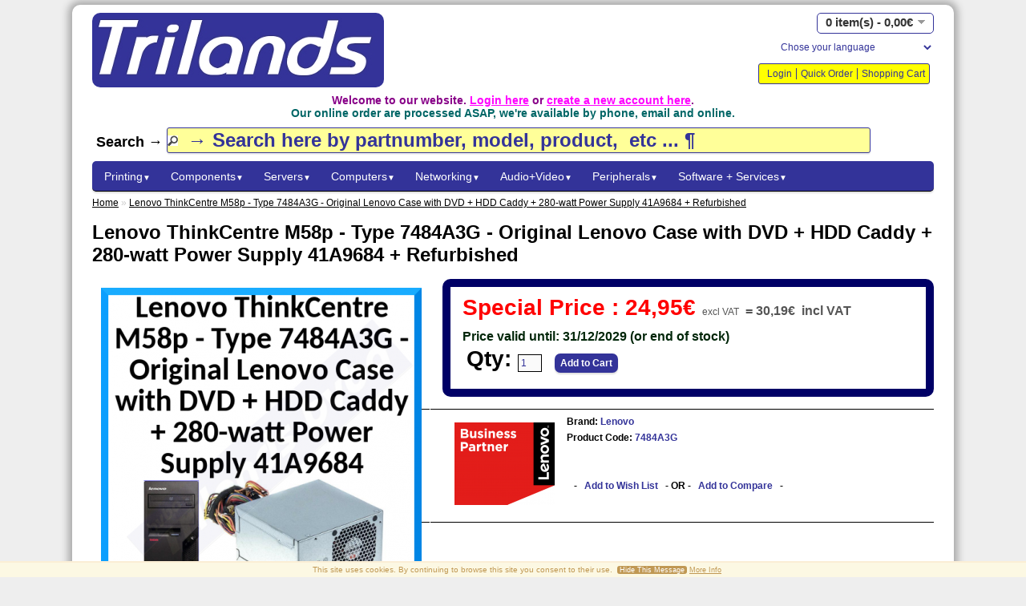

--- FILE ---
content_type: text/html; charset=utf-8
request_url: https://www.trilands.eu/41A9684
body_size: 8113
content:
<!DOCTYPE html PUBLIC "-//W3C//DTD XHTML 1.0 Strict//EN" "http://www.w3.org/TR/xhtml1/DTD/xhtml1-strict.dtd">
<html xmlns="http://www.w3.org/1999/xhtml" dir="ltr" lang="en" xml:lang="en">
<head>
<title>Lenovo ThinkCentre M58p - Type 7484A3G - Original Lenovo Case with DVD + HDD Caddy + 280-watt Power Supply 41A9684 + Refurbished</title>
<base href="https://www.trilands.eu/" />
<meta name="description" content="Lenovo ThinkCentre M58p - Type 7484A3G - Barebone - Original Lenovo Case + Power Supply" />
<meta name="keywords" content="7484A3G,M58P,ThinkCentre,trilands,ibm,hp,hpe,triumph-adler,triumphadler,oki,lenovo,dell,kodak,brother,cisco" />
<meta name="author" content="Trilands">
<meta name="application-name" content="vtCommerce2">
<meta name="generator" content="vtCommerce2">
<meta name="og:title" content="Lenovo ThinkCentre M58p - Type 7484A3G - Original Lenovo Case with DVD + HDD Caddy + 280-watt Power Supply 41A9684 + Refurbished"/>
<meta name="og:type" content="product"/>
<meta name="og:site_name" content="Trilands"/>
<meta name="og:description" content="Lenovo ThinkCentre M58p - Type 7484A3G - Barebone - Original Lenovo Case + Power Supply"/>
<meta name="og:email" content="sales@trilands.eu"/>
<meta name="og:phone_number" content="+3232314115"/>
<meta name="og:fax_number" content="+3232318734"/>
<meta name="google-site-verification" content="vzTp0PulgcY8gMUyLKiobr5_a4NRU2CLJ5SRlTafJlw" />
<link rel="dns-prefetch" href="//static.trilands.eu">
<link rel="preconnect" href="//static.trilands.eu" crossorigin>
<link rel="dns-prefetch" href="//stats.vantosh.com">
<link rel="preconnect" href="//stats.vantosh.com" crossorigin>
<link rel="dns-prefetch" href="//ads.vantosh.com">
<link rel="preconnect" href="//ads.trilands.com" crossorigin>
<link rel="dns-prefetch" href="//www.trilands.info">
<link rel="preconnect" href="//www.trilands.info" crossorigin>
<link href="https://static.trilands.eu/image/logos/trilands_logo.png" rel="icon" />
<link href="https://www.trilands.eu/41A9684" rel="canonical" />
<link rel="stylesheet" type="text/css" href="https://static.trilands.eu/catalog/view/theme/default/stylesheet/stylesheet.css" />
<script type="text/javascript" src="https://static.trilands.eu/catalog/view/javascript/jquery/jquery-1.7.1.min.js"></script>
<script type="text/javascript" src="https://static.trilands.eu/catalog/view/javascript/jquery/ui/jquery-ui-1.8.16.custom.min.js"></script>
<link rel="stylesheet" type="text/css" href="https://static.trilands.eu/catalog/view/javascript/jquery/ui/themes/ui-lightness/jquery-ui-1.8.16.custom.css" />
<script type="text/javascript" src="https://static.trilands.eu/catalog/view/javascript/jquery/ui/external/jquery.cookie.js"></script>
<script type="text/javascript" src="https://static.trilands.eu/catalog/view/javascript/jquery/colorbox/jquery.colorbox.js" defer></script>
<link rel="stylesheet" type="text/css" href="https://static.trilands.eu/catalog/view/javascript/jquery/colorbox/colorbox.css" media="screen"/>
<script type="text/javascript" src="https://static.trilands.eu/catalog/view/javascript/jquery/tabs.js"></script>
<script type="text/javascript" src="https://static.trilands.eu/catalog/view/javascript/common.js"></script>
<!--<link rel="stylesheet" type="text/css" href="https://static.trilands.eu/catalog/view/theme/default/stylesheet/livesearch.css" />-->
<!--<script type="text/javascript" src="https://static.trilands.eu/catalog/view/javascript/livesearch.js"></script>-->
<!--<script type="text/javascript" src="https://static.trilands.eu/catalog/view/javascript/keyword_highlight.js"></script>-->
<link rel="stylesheet" type="text/css" href="https://static.trilands.eu/catalog/view/theme/default/stylesheet/cookieconsent.css"/>
<script type="text/javascript" src="https://static.trilands.eu/catalog/view/javascript/cookieconsent.js"></script>
<script type="text/javascript" src="https://static.trilands.eu/catalog/view/javascript/jquery.tooltip.js" defer></script>
<link rel="stylesheet" type="text/css" href="https://static.trilands.eu/catalog/view/theme/default/stylesheet/tooltip.css"/>
<link rel="stylesheet" type="text/css" href="https://static.trilands.eu/catalog/view/theme/default/stylesheet/icon.min.css"/>
<script type="text/javascript" src="https://static.trilands.eu/catalog/view/javascript/youtube.js" defer></script>
<link rel="stylesheet" type="text/css" href="https://static.trilands.eu/catalog/view/theme/default/stylesheet/carousel.css"/>
<!--[if IE 7]>
<link rel="stylesheet" type="text/css" href="https://static.trilands.eu/catalog/view/theme/default/stylesheet/ie7.css" />
<![endif]-->
<!--[if lt IE 7]>
<link rel="stylesheet" type="text/css" href="https://static.trilands.eu/catalog/view/theme/default/stylesheet/ie6.css" />
<script type="text/javascript" src="https://static.trilands.eu/catalog/view/javascript/DD_belatedPNG_0.0.8a-min.js"></script>
<script type="text/javascript">
DD_belatedPNG.fix('#logo img');
</script>
<![endif]-->
<script>
var sidewidth = ((window.innerWidth-1150)/2)+"px"
$(document).ready(function() {
    $("#container-left").css('width', sidewidth);
    $("#container-right").css('width', sidewidth);
});
</script>
<script type="text/javascript">
var $buoop = {
    vs:{i:7,f:2,o:10,s:4,n:10},
    newwindow: true
}
$buoop.ol = window.onload;
window.onload=function(){
    try {if ($buoop.ol) $buoop.ol();}catch (e) {}
    var e = document.createElement("script");
    e.setAttribute("type", "text/javascript");
    e.setAttribute("src", "https://static.trilands.eu/catalog/view/javascript/browser_update.js");
    document.body.appendChild(e);
}
</script>
<meta name="viewport" content="width=device-width, initial-scale=1.0">
<meta name="apple-mobile-web-app-capable" content="yes">
<meta name="apple-touch-fullscreen" content="yes"/>
<meta name="apple-mobile-web-app-status-bar-style" content="black">
</head>
<body ondragstart="return false;" ondrag="return false;" draggesture="return false;" onselectstart="return false;" onselect="return false;" oncontrolselect="return false;" oncontextmenu="return false;" oncopy="return false;" oncut="return false;" onbeforecopy="return false;" onbeforecut="return false;">
<div id="container-left">
    &nbsp;
</div>
<div id="container-right">
    &nbsp;
</div>
<div id="container">
<div id="header">
    <div id="logo"><a href="https://www.trilands.eu/home"><img src="https://static.trilands.eu/image/logos/trilands_logo.jpg" title="TrilandsEU" alt="TrilandsEU" /></a></div>
      <div id="cart">
  <div class="heading">
    <a>
      <h4><span id="cart-total">0 item(s) - 0,00€</span></h4>
    </a>
  </div>
  <div class="content">
        <div class="empty">Your shopping cart is empty!</div>
      </div>
</div>
  <form name="language" action="https://www.trilands.eu/index.php?route=module/language" method="post" enctype="multipart/form-data">
  <div id="language">
    <select name="language_code" onChange="document.language.submit()">
    <option value="">Chose your language</option>
          <option value="en">English</option>
          <option value="nl">Nederlands</option>
          <option value="fr">Francais</option>
          <option value="de">German</option>
        </select>
    <input type="hidden" name="redirect" value="https://www.trilands.eu/41A9684" />
  </div>
</form>
  <div id="topimg">
      </div>
  <div class="links">
      <!--<a href="https://www.trilands.eu/home">Home</a>-->
      <!--<a href="https://www.trilands.eu/wishlist" id="wishlist-total">Wish List (0)</a>-->
            <a href="https://www.trilands.eu/login">Login</a>
                        <a href="https://www.trilands.eu/quickorder">Quick Order</a>
      <a href="https://www.trilands.eu/cart">Shopping Cart</a>
      <!--<a href="https://www.trilands.eu/checkout">Checkout</a>-->
  </div>
</div>
<div id="welcome">
        Welcome to our website. <a href="https://www.trilands.eu/login">Login here</a> or <a href="https://www.trilands.eu/register">create a new account here</a>.            <br>
    <div id="subwelcome">Our online order are processed ASAP, we're available by phone, email and online.</div>
    </div>
<form action="/search">
  <div id="search">
      Search &rarr;             <input type="text" name="filter_name" id="filtername" value="&rarr; Search here by partnumber, model, product,  etc ... &para;" onclick="this.value = '';" onkeydown="this.style.color = '#000000';" />
        </div>
</form>
<div id="notification"></div>
<div id="menu">
  <ul>
        <li><a href="https://www.trilands.eu/cat_printing">Printing<font size="1">&#9660;</font></a>
            <div>
                <ul>
                                        <li><a href="https://www.trilands.eu/cat_printing/category_laser_supplies">Category -&gt; Laser Comsumables&nbsp;&nbsp;<font size="1">&#9658;</font></a>
                          <ul>
                                                <li><a href="https://www.trilands.eu/cat_printing/category_laser_supplies/toners_cmy_packs">Color Toner CMY Bundle</a></li>
                                                                <li><a href="https://www.trilands.eu/cat_printing/category_laser_supplies/toner_cartridges">Laser Toner Cartridges</a></li>
                                                                <li><a href="https://www.trilands.eu/cat_printing/category_laser_supplies/imaging_drums">Imaging Drums</a></li>
                                                                <li><a href="https://www.trilands.eu/cat_printing/category_laser_supplies/fuser_kits">Fuser + Maintenace Kits</a></li>
                                                                <li><a href="https://www.trilands.eu/cat_printing/category_laser_supplies/transfer_belts">Transfer Belts</a></li>
                                                                <li><a href="https://www.trilands.eu/cat_printing/category_laser_supplies/printer_staples">Printer Staples</a></li>
                                                                <li><a href="https://www.trilands.eu/cat_printing/category_laser_supplies/developers">Developers</a></li>
                                                                <li><a href="https://www.trilands.eu/cat_printing/category_laser_supplies/laser_print_media">Laser Print Media</a></li>
                                                                <li><a href="https://www.trilands.eu/cat_printing/category_laser_supplies/waste_toners_cartridges">Waste Toner Cartridges</a></li>
                                            </ul>
                      </li>
                                        <li><a href="https://www.trilands.eu/cat_printing/category_Ink_consumables">Category -&gt; Ink Consumables&nbsp;&nbsp;<font size="1">&#9658;</font></a>
                          <ul>
                                                <li><a href="https://www.trilands.eu/cat_printing/category_Ink_consumables/ink_cartridges">Ink Cartridges</a></li>
                                                                <li><a href="https://www.trilands.eu/cat_printing/category_Ink_consumables/large_format_ink">Large Format Ink Cartridges</a></li>
                                                                <li><a href="https://www.trilands.eu/cat_printing/category_Ink_consumables/ink_printheads">Ink Printheads</a></li>
                                                                <li><a href="https://www.trilands.eu/cat_printing/category_Ink_consumables/photo_paper">Print Media + Photo Paper</a></li>
                                                                <li><a href="https://www.trilands.eu/cat_printing/category_Ink_consumables/print_media_largeformat">Large Format Print Media / Paper</a></li>
                                            </ul>
                      </li>
                                        <li><a href="https://www.trilands.eu/cat_printing/category_laserprinters_parts">Category -&gt; Laser Printers &amp; Parts&nbsp;&nbsp;<font size="1">&#9658;</font></a>
                          <ul>
                                                <li><a href="https://www.trilands.eu/cat_printing/category_laserprinters_parts/laser_printers">Laser Printers</a></li>
                                                                <li><a href="https://www.trilands.eu/cat_printing/category_laserprinters_parts/print_servers">Printer Servers</a></li>
                                                                <li><a href="https://www.trilands.eu/cat_printing/category_laserprinters_parts/printer_memory">Printer Memory</a></li>
                                                                <li><a href="https://www.trilands.eu/cat_printing/category_laserprinters_parts/printer_trays">Printer Trays / Sorters</a></li>
                                                                <li><a href="https://www.trilands.eu/cat_printing/category_laserprinters_parts/hp_laserjet_cashback">HP Cashback - Laserjet Printers</a></li>
                                            </ul>
                      </li>
                                        <li><a href="https://www.trilands.eu/cat_printing/category_inkjetprinters_parts">Category -&gt; InkJet Printers + Parts&nbsp;&nbsp;<font size="1">&#9658;</font></a>
                          <ul>
                                                <li><a href="https://www.trilands.eu/cat_printing/category_inkjetprinters_parts/inkjet_printers">InkJet Printers</a></li>
                                                                <li><a href="https://www.trilands.eu/cat_printing/category_inkjetprinters_parts/large_format_Printers">Large Format Printers</a></li>
                                                                <li><a href="https://www.trilands.eu/cat_printing/category_inkjetprinters_parts/inkprinter_parts">Ink Printer Parts</a></li>
                                            </ul>
                      </li>
                                        <li><a href="https://www.trilands.eu/cat_printing/category_matrix_printers_ribbons">Category -&gt; Matrix Printers &amp; Ribbons&nbsp;&nbsp;<font size="1">&#9658;</font></a>
                          <ul>
                                                <li><a href="https://www.trilands.eu/cat_printing/category_matrix_printers_ribbons/matrix_ribbons">Matrix Printer Ribbons</a></li>
                                                                <li><a href="https://www.trilands.eu/cat_printing/category_matrix_printers_ribbons/matrix_printers">Matrix Printers</a></li>
                                            </ul>
                      </li>
                                        <li><a href="https://www.trilands.eu/cat_printing/category_label_printers_supplies">Category -&gt; Label Printer and Label Supplies&nbsp;&nbsp;<font size="1">&#9658;</font></a>
                          <ul>
                                                <li><a href="https://www.trilands.eu/cat_printing/category_label_printers_supplies/label_pos_printers">Labels / POS Printers</a></li>
                                                                <li><a href="https://www.trilands.eu/cat_printing/category_label_printers_supplies/thermal_labels_rolls">Thermal - Labels + Paper Rolls</a></li>
                                                                <li><a href="https://www.trilands.eu/cat_printing/category_label_printers_supplies/thermal_wax_ribbons">Thermal Ribbons + Stamps (Fax +Printer)</a></li>
                                                                <li><a href="https://www.trilands.eu/cat_printing/category_label_printers_supplies/lettering_tapes">Lettering Tapes</a></li>
                                            </ul>
                      </li>
                                        <li><a href="https://www.trilands.eu/cat_printing/category_scanners_n_parts">Category -&gt; Scanners and Parts&nbsp;&nbsp;<font size="1">&#9658;</font></a>
                          <ul>
                                                <li><a href="https://www.trilands.eu/cat_printing/category_scanners_n_parts/document_scanners">Document Scanners</a></li>
                                                                <li><a href="https://www.trilands.eu/cat_printing/category_scanners_n_parts/barcode_scanners">Barcode Scanners</a></li>
                                                                <li><a href="https://www.trilands.eu/cat_printing/category_scanners_n_parts/scanner_accessories">Scanner Accessories</a></li>
                                            </ul>
                      </li>
                                        <li><a href="https://www.trilands.eu/cat_printing/printer_parts">Printer Parts</a>
                      </li>
                                        <li><a href="https://www.trilands.eu/cat_printing/kyocera_printer_promo">Kyocera Special Promotion</a>
                      </li>
                                        <li><a href="https://www.trilands.eu/cat_printing/3d_supplies">3D Supplies</a>
                      </li>
                            </ul>
              </div>
          </li>
        <li><a href="https://www.trilands.eu/components">Components<font size="1">&#9660;</font></a>
            <div>
                <ul>
                                        <li><a href="https://www.trilands.eu/components/ram_memory">Memory</a>
                      </li>
                                        <li><a href="https://www.trilands.eu/components/category_hdd_ssd">Cat. -&gt; HDD, SSD, Disk Cases&nbsp;&nbsp;<font size="1">&#9658;</font></a>
                          <ul>
                                                <li><a href="https://www.trilands.eu/components/category_hdd_ssd/sas_harddisks">SAS - HDD - Hard Disk Drive</a></li>
                                                                <li><a href="https://www.trilands.eu/components/category_hdd_ssd/sas_ssd">SAS - SSD - Solid State Drive</a></li>
                                                                <li><a href="https://www.trilands.eu/components/category_hdd_ssd/hard_disks_internal">Hard Disks - Internal</a></li>
                                                                <li><a href="https://www.trilands.eu/components/category_hdd_ssd/ssd_drives_internal">Solid State Disks - Internal</a></li>
                                                                <li><a href="https://www.trilands.eu/components/category_hdd_ssd/hard_disks_external">External - Hard + SSD Disks</a></li>
                                                                <li><a href="https://www.trilands.eu/components/category_hdd_ssd/disk_storage_cases">Disk Storage Cases / Bays / Caddies</a></li>
                                            </ul>
                      </li>
                                        <li><a href="https://www.trilands.eu/components/cd_dvd_drives">CD + DVD + Floppy + Optical Drives</a>
                      </li>
                                        <li><a href="https://www.trilands.eu/components/usb_stick_drives">USB Memory Sticks</a>
                      </li>
                                        <li><a href="https://www.trilands.eu/components/data_tapes_disks">LTO Tapes / Data Disks</a>
                      </li>
                                        <li><a href="https://www.trilands.eu/components/flash_memory_cards">Flash Memory / Cards Readers</a>
                      </li>
                                        <li><a href="https://www.trilands.eu/components/graphic_video_cards">Graphic Cards</a>
                      </li>
                                        <li><a href="https://www.trilands.eu/components/motherboards">Motherboards</a>
                      </li>
                                        <li><a href="https://www.trilands.eu/components/chasis_fans_coolers">Fans + Heatsinks + Ventilators</a>
                      </li>
                                        <li><a href="https://www.trilands.eu/components/processors_cpu">Processors - CPU</a>
                      </li>
                                        <li><a href="https://www.trilands.eu/components/barebones">Barebones</a>
                      </li>
                                        <li><a href="https://www.trilands.eu/components/all_cables">Adapters + Cables&nbsp;&nbsp;<font size="1">&#9658;</font></a>
                          <ul>
                                                <li><a href="https://www.trilands.eu/components/all_cables/usb_c_cables">USB-C / Thunderbolt / Lighting Cables</a></li>
                                                                <li><a href="https://www.trilands.eu/components/all_cables/usb_cables">USB Adapters - Cables</a></li>
                                                                <li><a href="https://www.trilands.eu/components/all_cables/hdd_ssd_cables">Storage Cables / Adapters / Cases</a></li>
                                                                <li><a href="https://www.trilands.eu/components/all_cables/keyboard_cables">Keyboard / Mouse Cables</a></li>
                                                                <li><a href="https://www.trilands.eu/components/all_cables/power_cables">Power Cables</a></li>
                                            </ul>
                      </li>
                            </ul>
              </div>
          </li>
        <li><a href="https://www.trilands.eu/servers">Servers<font size="1">&#9660;</font></a>
            <div>
                <ul>
                                        <li><a href="https://www.trilands.eu/servers/rack_servers">Rack + Blade Servers</a>
                      </li>
                                        <li><a href="https://www.trilands.eu/servers/tower_servers">Tower Servers</a>
                      </li>
                                        <li><a href="https://www.trilands.eu/servers/nas_systems_devices">NAS Systems / DAS Devices</a>
                      </li>
                                        <li><a href="https://www.trilands.eu/servers/tape_drives">Tape Drives</a>
                      </li>
                                        <li><a href="https://www.trilands.eu/servers/red_hat_software">Red Hat Software</a>
                      </li>
                                        <li><a href="https://www.trilands.eu/servers/riser_cards">Riser cards / Maganement Devices</a>
                      </li>
                                        <li><a href="https://www.trilands.eu/servers/storage-adapters_disk-arrays">Storage Adapters / Disk Arrays</a>
                      </li>
                                        <li><a href="https://www.trilands.eu/servers/storage_cages">Storage_cages / Backplanes</a>
                      </li>
                                        <li><a href="https://www.trilands.eu/servers/accerlator_cards">Accerlator_Cards</a>
                      </li>
                                        <li><a href="https://www.trilands.eu/servers/server_software">Server Software</a>
                      </li>
                                        <li><a href="https://www.trilands.eu/servers/server_software_licences">Server Software / Licences</a>
                      </li>
                                        <li><a href="https://www.trilands.eu/servers/rack_cabinets">Servers Rack Cabinets</a>
                      </li>
                                        <li><a href="https://www.trilands.eu/servers/ups_power_batteries">UPS Power and baterries&nbsp;&nbsp;<font size="1">&#9658;</font></a>
                          <ul>
                                                <li><a href="https://www.trilands.eu/servers/ups_power_batteries/ups_power_units">UPS (Power)</a></li>
                                                                <li><a href="https://www.trilands.eu/servers/ups_power_batteries/ups_batteries">UPS Batteries</a></li>
                                                                <li><a href="https://www.trilands.eu/servers/ups_power_batteries/usp_accessories">UPS Accessories</a></li>
                                                                <li><a href="https://www.trilands.eu/servers/ups_power_batteries/ups_service_warranty">UPS Service + Warranty</a></li>
                                                                <li><a href="https://www.trilands.eu/servers/ups_power_batteries/power_distribution">Power Distribution</a></li>
                                            </ul>
                      </li>
                                        <li><a href="https://www.trilands.eu/servers/server_warranty">Server Warranty + Services</a>
                      </li>
                                        <li><a href="https://www.trilands.eu/servers/server_rack_accessories">Accessories for Server Rack</a>
                      </li>
                                        <li><a href="https://www.trilands.eu/servers/scsi_cables">SAS / SATA / SCSI Cables</a>
                      </li>
                                        <li><a href="https://www.trilands.eu/servers/server_accessories">Server Accessories</a>
                      </li>
                                        <li><a href="https://www.trilands.eu/servers/server_parts">Server Parts&nbsp;&nbsp;<font size="1">&#9658;</font></a>
                          <ul>
                                                <li><a href="https://www.trilands.eu/servers/server_parts/power_supply_units">Power Supply Units</a></li>
                                                                <li><a href="https://www.trilands.eu/servers/server_parts/rackdevices_rails">Rack Devices - Rails </a></li>
                                            </ul>
                      </li>
                            </ul>
              </div>
          </li>
        <li><a href="https://www.trilands.eu/cat_computing">Computers<font size="1">&#9660;</font></a>
            <div>
                <ul>
                                        <li><a href="https://www.trilands.eu/cat_computing/notebooks_pc">Notebook Computers</a>
                      </li>
                                        <li><a href="https://www.trilands.eu/cat_computing/desktop_pc">Desktop Computers</a>
                      </li>
                                        <li><a href="https://www.trilands.eu/cat_computing/cat_smartphones_Accessories">Cat. - Smartphones + Accessories&nbsp;&nbsp;<font size="1">&#9658;</font></a>
                          <ul>
                                                <li><a href="https://www.trilands.eu/cat_computing/cat_smartphones_Accessories/smart_phones">Smart Phones</a></li>
                                                                <li><a href="https://www.trilands.eu/cat_computing/cat_smartphones_Accessories/smart_devices_watches">Smart Devices / Watches</a></li>
                                                                <li><a href="https://www.trilands.eu/cat_computing/cat_smartphones_Accessories/smartphone_covers">Smart Phone Covers / Protectors</a></li>
                                                                <li><a href="https://www.trilands.eu/cat_computing/cat_smartphones_Accessories/smart_watches_straps">Smart Watches Straps</a></li>
                                            </ul>
                      </li>
                                        <li><a href="https://www.trilands.eu/cat_computing/tablet_computers">Tablet Computers</a>
                      </li>
                                        <li><a href="https://www.trilands.eu/cat_computing/raspberry_systems">Raspberry - Systems / Components / .....</a>
                      </li>
                                        <li><a href="https://www.trilands.eu/cat_computing/thin_clients">Thin Clients</a>
                      </li>
                                        <li><a href="https://www.trilands.eu/cat_computing/pos_equiment">POS Equipment</a>
                      </li>
                                        <li><a href="https://www.trilands.eu/cat_computing/calculators">Calculators</a>
                      </li>
                                        <li><a href="https://www.trilands.eu/cat_computing/portable_bags">Portable Bags / Cases</a>
                      </li>
                                        <li><a href="https://www.trilands.eu/cat_computing/computer_locking_security">Computer Locking Security</a>
                      </li>
                                        <li><a href="https://www.trilands.eu/cat_computing/notebook_batteries">Mobile Batteries</a>
                      </li>
                                        <li><a href="https://www.trilands.eu/cat_computing/gaming_seats">Gaming Accessories</a>
                      </li>
                                        <li><a href="https://www.trilands.eu/cat_computing/computer_warranty">Computer Warranties</a>
                      </li>
                                        <li><a href="https://www.trilands.eu/cat_computing/mobile_docking_stations">Docking Stations &amp; USB-C Hubs</a>
                      </li>
                                        <li><a href="https://www.trilands.eu/cat_computing/mobile_power_supply">Mobile Power Supply</a>
                      </li>
                            </ul>
              </div>
          </li>
        <li><a href="https://www.trilands.eu/cat_networking">Networking<font size="1">&#9660;</font></a>
            <div>
                <ul>
                                        <li><a href="https://www.trilands.eu/cat_networking/networking_hubs_switches">Networking Hubs | Switches</a>
                      </li>
                                        <li><a href="https://www.trilands.eu/cat_networking/routers_access_points">Routers / Access Points</a>
                      </li>
                                        <li><a href="https://www.trilands.eu/cat_networking/network_adapters">Network Adapters</a>
                      </li>
                                        <li><a href="https://www.trilands.eu/cat_networking/kvm_switches">KVM Switches</a>
                      </li>
                                        <li><a href="https://www.trilands.eu/cat_networking/transrecievers_sfp">Transrecievers</a>
                      </li>
                                        <li><a href="https://www.trilands.eu/cat_networking/usb_security_key">USB Security Devices</a>
                      </li>
                                        <li><a href="https://www.trilands.eu/cat_networking/network_cables">Networking Cables</a>
                      </li>
                                        <li><a href="https://www.trilands.eu/cat_networking/ip_sip_telephones">IP / SIP / Networking Phone Systems</a>
                      </li>
                                        <li><a href="https://www.trilands.eu/cat_networking/networking_services">Networking Softwares + Services</a>
                      </li>
                            </ul>
              </div>
          </li>
        <li><a href="https://www.trilands.eu/imaging_audio">Audio+Video<font size="1">&#9660;</font></a>
            <div>
                <ul>
                                        <li><a href="https://www.trilands.eu/imaging_audio/large_format_screens">Large Format Screens + Televisions</a>
                      </li>
                                        <li><a href="https://www.trilands.eu/imaging_audio/monitor_tv_accessories">Monitor / Television Accessories</a>
                      </li>
                                        <li><a href="https://www.trilands.eu/imaging_audio/monitors">Monitors</a>
                      </li>
                                        <li><a href="https://www.trilands.eu/imaging_audio/video_conferencing">Video Conferencing</a>
                      </li>
                                        <li><a href="https://www.trilands.eu/imaging_audio/video_projectors">Projectors</a>
                      </li>
                                        <li><a href="https://www.trilands.eu/imaging_audio/optical_drives">Optical / DVD - Drives / MP3 Players</a>
                      </li>
                                        <li><a href="https://www.trilands.eu/imaging_audio/screen_filters">Screen Filters</a>
                      </li>
                                        <li><a href="https://www.trilands.eu/imaging_audio/loudspeakers">Speakers</a>
                      </li>
                                        <li><a href="https://www.trilands.eu/imaging_audio/headphones">Headsets / Microphones</a>
                      </li>
                                        <li><a href="https://www.trilands.eu/imaging_audio/projector_accessories">Projectors Accessories + Lamps</a>
                      </li>
                                        <li><a href="https://www.trilands.eu/imaging_audio/display_cables_adapters">HDMI / Display / VGA Cables and Adapters</a>
                      </li>
                                        <li><a href="https://www.trilands.eu/imaging_audio/webcam">Cameras / Webcam</a>
                      </li>
                                        <li><a href="https://www.trilands.eu/imaging_audio/dvd_media">CD / DVD / Blu-Ray / Floppy Disks</a>
                      </li>
                                        <li><a href="https://www.trilands.eu/imaging_audio/dect_phones">DECT Phones</a>
                      </li>
                                        <li><a href="https://www.trilands.eu/imaging_audio/gaming_controllers">Gaming - Console + Accessories</a>
                      </li>
                            </ul>
              </div>
          </li>
        <li><a href="https://www.trilands.eu/cat_peripherals">Peripherals<font size="1">&#9660;</font></a>
            <div>
                <ul>
                                        <li><a href="https://www.trilands.eu/cat_peripherals/surge_protection">Surge Power Protection</a>
                      </li>
                                        <li><a href="https://www.trilands.eu/cat_peripherals/veeam">Veeam</a>
                      </li>
                                        <li><a href="https://www.trilands.eu/cat_peripherals/zoom">Zoom</a>
                      </li>
                                        <li><a href="https://www.trilands.eu/cat_peripherals/doorbells">Door Bells &amp; Camera Systems</a>
                      </li>
                                        <li><a href="https://www.trilands.eu/cat_peripherals/keyboards">Keyboards</a>
                      </li>
                                        <li><a href="https://www.trilands.eu/cat_peripherals/mouse_pointing_devices">Mice / Pointing Devices</a>
                      </li>
                                        <li><a href="https://www.trilands.eu/cat_peripherals/mobile_power_banks">Power Banks</a>
                      </li>
                                        <li><a href="https://www.trilands.eu/cat_peripherals/laminators">Laminators</a>
                      </li>
                                        <li><a href="https://www.trilands.eu/cat_peripherals/neolt_products">Neolt</a>
                      </li>
                                        <li><a href="https://www.trilands.eu/cat_peripherals/office_electrical_equipment">Office Electrical Equipment</a>
                      </li>
                                        <li><a href="https://www.trilands.eu/cat_peripherals/shredders">Shredders</a>
                      </li>
                                        <li><a href="https://www.trilands.eu/cat_peripherals/tesa_office_supplies">Tesa - Office Supplies</a>
                      </li>
                                        <li><a href="https://www.trilands.eu/cat_peripherals/x-rite">X-Rite</a>
                      </li>
                            </ul>
              </div>
          </li>
        <li><a href="https://www.trilands.eu/software_services">Software + Services<font size="1">&#9660;</font></a>
            <div>
                <ul>
                                        <li><a href="https://www.trilands.eu/software_services/adobe_software_licenties">Adobe - Software / Licences</a>
                      </li>
                                        <li><a href="https://www.trilands.eu/software_services/destiny">Destiny Internet + Mobile</a>
                      </li>
                                        <li><a href="https://www.trilands.eu/software_services/graphic_softwares">Graphic Software Licenses</a>
                      </li>
                                        <li><a href="https://www.trilands.eu/software_services/hp_services_warranty">HP Services + Warranties</a>
                      </li>
                                        <li><a href="https://www.trilands.eu/software_services/lenovo-services">Lenovo - Services &amp; Warranties</a>
                      </li>
                                        <li><a href="https://www.trilands.eu/software_services/microsoft_software">Microsoft Software</a>
                      </li>
                                        <li><a href="https://www.trilands.eu/software_services/tungsten">Tungsten</a>
                      </li>
                                        <li><a href="https://www.trilands.eu/software_services/vmware_products">VMWare</a>
                      </li>
                                        <li><a href="https://www.trilands.eu/software_services/wasabi_soft">Wasabi</a>
                      </li>
                                        <li><a href="https://www.trilands.eu/software_services/printerwarrantyextentions">Printer Warranty Extentions</a>
                      </li>
                                        <li><a href="https://www.trilands.eu/software_services/hp_laserjet_tanks_warranty">HP LaserJet Tanks Warranty</a>
                      </li>
                            </ul>
              </div>
          </li>
      </ul>
</div>
 
<div id="content">  <div class="breadcrumb">
		<a href="https://www.trilands.eu/home">Home</a>
		 &raquo; <a href="https://www.trilands.eu/41A9684">Lenovo ThinkCentre M58p - Type 7484A3G - Original Lenovo Case with DVD + HDD Caddy + 280-watt Power Supply 41A9684 + Refurbished</a>
	  </div>
  <h1>Lenovo ThinkCentre M58p - Type 7484A3G - Original Lenovo Case with DVD + HDD Caddy + 280-watt Power Supply 41A9684 + Refurbished</h1>
  <div class="product-info">
		<div class="left">
	  	  <div class="image"><a href="https://static.trilands.eu/image/cache/data/Lenovo/1/41A9684-650x650.png" title="Lenovo ThinkCentre M58p - Type 7484A3G - Original Lenovo Case with DVD + HDD Caddy + 280-watt Power Supply 41A9684 + Refurbished" class="colorbox" rel="colorbox"><img src="https://static.trilands.eu/image/cache/data/Lenovo/1/41A9684-400x400.png" title="Lenovo ThinkCentre M58p - Type 7484A3G - Original Lenovo Case with DVD + HDD Caddy + 280-watt Power Supply 41A9684 + Refurbished" alt="Lenovo ThinkCentre M58p - Type 7484A3G - Original Lenovo Case with DVD + HDD Caddy + 280-watt Power Supply 41A9684 + Refurbished" id="image" /></a></div>
	  	  	</div>
		<div class="right">
						<div class="price">
										<span class="price-new">
					Special Price : 					24,95€				</span>
						<span class="post-price">excl VAT</span>
										<span class="price-tax"> = </span>
									<span class="price-tax">30,19€</span>
													<span class="price-tax">incl VAT</span>
									<br>
		<span class="special-until">
	Price valid until: 31/12/2029 (or end of stock)	</span>
								  <div class="cart">
		<div>
							Qty:						<input type="text" name="quantity" size="2" value="1" />
			<input type="hidden" name="product_id" size="2" value="197324" />
			&nbsp;<input type="button" value="Add to Cart" id="button-cart" class="button" />
		</div>
		<!--<div><span>&nbsp;&nbsp;&nbsp;- OR -&nbsp;&nbsp;&nbsp;</span></div>-->
			  </div>
	  </div>
	  		  <div class="description">
					<span>Brand:</span><a href="http://www.trilands.eu/lenovo"> Lenovo</a>
							<img src="https://static.trilands.eu/image/cache/data/1-Brands/Logos/lenovo_business_partner_mismo-125x125.png" title="Lenovo" alt="Lenovo" />
					<br />
				<span>Product Code:</span> 7484A3G<br />
										<br />
		<br />
		<div><span>&nbsp;&nbsp;&nbsp;-&nbsp;&nbsp;&nbsp;</span><a onclick="addToWishList('197324');">Add to Wish List</a><span>&nbsp;&nbsp;&nbsp;- OR -&nbsp;&nbsp;&nbsp;</span><a onclick="addToCompare('197324');">Add to Compare</a><span>&nbsp;&nbsp;&nbsp;-&nbsp;&nbsp;&nbsp;</span></div>
	  </div>
	  	  	  	</div>
  </div>
  <div id="tabs" class="htabs">
		<a href="#tab-description">Description</a>
			<a href="#tab-document">Datasheets &amp; Links</a>
						  </div>
    <div id="tab-description" class="tab-content"><p>
	<span style="font-size:16px;">MANUFACTURER : LEN0VO<br />
	WATTAGE : 280 WATT<br />
	MODEL NO.:&nbsp;PC6001, HK380-12GP, PC9008<br />
	PRODUCT TYPE : ATX POWER SUPPLY<br />
	COMPATIBILITY: FOR THINKCENTRE<br />
	CONDITION : REFURBISHED</span></p>
</div>
            <div id="tab-document" class="tab-content">
	<div id="document">
	<ul>
		   <li><a href="https://pcsupport.lenovo.com/us/en/products/desktops-and-all-in-ones/thinkcentre-m-series-desktops/thinkcentre-m58p/7484">- Link &raquo;</a></li>
		   <li><a href="https://icecat.biz/en/p/lenovo/7484pf5/thinkcentre-pcs-workstations-m58p-19435479.html">- Link &raquo;</a></li>
		</ul>
	</div>
  </div>
  
        </div>
<script type="text/javascript"><!--
$('.colorbox').colorbox({
	overlayClose: true,
	opacity: 0.5
});
//--></script>
<script type="text/javascript"><!--
$('#button-cart').bind('click', function() {
	$.ajax({
		url: 'index.php?route=checkout/cart/add',
		type: 'post',
		data: $('.product-info input[type=\'text\'], .product-info input[type=\'hidden\'], .product-info input[type=\'radio\']:checked, .product-info input[type=\'checkbox\']:checked, .product-info select, .product-info textarea'),
		dataType: 'json',
		success: function(json) {
			$('.success, .warning, .attention, information, .error').remove();

			if (json['error']) {
				if (json['error']['option']) {
					for (i in json['error']['option']) {
						$('#option-' + i).after('<span class="error">' + json['error']['option'][i] + '</span>');
					}
				}
			}

			if (json['success']) {
				$('#notification').html('<div class="success" style="display: none;">' + json['success'] + '<img src="catalog/view/theme/default/image/close.png" alt="" class="close" /></div>');

				$('.success').fadeIn('slow');

				$('#cart-total').html(json['total']);

				$('html, body').animate({ scrollTop: 0 }, 'slow');
			}
		}
	});
});
//--></script>
<script type="text/javascript"><!--
$('#review .pagination a').live('click', function() {
	$('#review').slideUp('slow');

	$('#review').load(this.href);

	$('#review').slideDown('slow');

	return false;
});

$('#review').load('index.php?route=product/product/review&product_id=197324');

$('#button-review').bind('click', function() {
	$.ajax({
		url: 'index.php?route=product/product/write&product_id=197324',
		type: 'post',
		dataType: 'json',
		data: 'name=' + encodeURIComponent($('input[name=\'name\']').val()) + '&text=' + encodeURIComponent($('textarea[name=\'text\']').val()) + '&rating=' + encodeURIComponent($('input[name=\'rating\']:checked').val() ? $('input[name=\'rating\']:checked').val() : '') + '&captcha=' + encodeURIComponent($('input[name=\'captcha\']').val()),
		beforeSend: function() {
			$('.success, .warning').remove();
			$('#button-review').attr('disabled', true);
			$('#review-title').after('<div class="attention"><img src="https://static.trilands.eu/catalog/view/theme/default/image/loading.gif" alt="" /> Please Wait!</div>');
		},
		complete: function() {
			$('#button-review').attr('disabled', false);
			$('.attention').remove();
		},
		success: function(data) {
			if (data.error) {
				$('#review-title').after('<div class="warning">' + data.error + '</div>');
			}

			if (data.success) {
				$('#review-title').after('<div class="success">' + data.success + '</div>');

				$('input[name=\'name\']').val('');
				$('textarea[name=\'text\']').val('');
				$('input[name=\'rating\']:checked').attr('checked', '');
				$('input[name=\'captcha\']').val('');
			}
		}
	});
});
//--></script>
<script type="text/javascript"><!--
$('#tabs a').tabs();
//--></script>
<script type="text/javascript" src="https://static.trilands.eu/catalog/view/javascript/jquery/ui/jquery-ui-timepicker-addon.js"></script> 
<script type="text/javascript"><!--
if ($.browser.msie && $.browser.version == 6) {
	$('.date, .datetime, .time').bgIframe();
}

$('.date').datepicker({dateFormat: 'yy-mm-dd'});
$('.datetime').datetimepicker({
	dateFormat: 'yy-mm-dd',
	timeFormat: 'h:m'
});
$('.time').timepicker({timeFormat: 'h:m'});
//--></script>
<div id="prefooter">
</div>
<div id="footer">
  <div class="column">
    <h3>Information</h3>
    <ul>
            <li><a href="https://www.trilands.eu/privacypolicy">Privacy Policy</a></li>
            <li><a href="https://www.trilands.eu/websiteuse.html">Website Use</a></li>
            <li><a href="https://www.trilands.eu/termsandconditions">Terms &amp; Conditions</a></li>
            <li><a href="https://www.trilands.eu/transportation">Shipping and Handling</a></li>
            <li><a href="https://www.trilands.eu/aboutus">About Us</a></li>
          </ul>
  </div>
    <div class="column">
    <h3>Promotion</h3>
    <ul>
            <li><a href="https://www.trilands.eu/hpprinterdynamicsecurity">HP Printers - Dynamic Security enabled printers</a></li>
          </ul>
  </div>
    <div class="column">
    <h3>Customer Service</h3>
    <ul>
      <li><a href="https://www.trilands.eu/contact">Contact Us</a></li>
                </ul>
  </div>
  <div class="column">
    <h3>Extras</h3>
    <ul>
      <li><a href="https://www.trilands.eu/sitemap">Site Map</a></li>
      <li><a href="http://www.trilands.eu/brands">Brands</a></li>
      <li><a href="https://www.trilands.eu/promotion">Specials</a></li>
          </ul>
  </div>
  <div class="column">
    <h3>My Account</h3>
    <ul>
      <li><a href="https://www.trilands.eu/account">My Account</a></li>
      <li><a href="https://www.trilands.eu/order">Order History</a></li>
      <li><a href="https://www.trilands.eu/wishlist">Wish List</a></li>
      <li><a href="https://www.trilands.eu/newsletter">Newsletter</a></li>
    </ul>
  </div>
</div>

<div id="bottomfooter">
This web system is meant only for B2B visitors and users, all visitors and users will automatically be treated as B2B customers.
All prices are excluding taxes. Prices can change without any prior notice.
Prices are based on prepayment conditions and prices may vary for different payment conditions. Prices are only valid for online bookings.
All trademarks, logos, specifications and webmaterial are property of their respective owners.
The manufacturer reserves the right to change specification, packing, partnumber, etc. without prior notice.
Datasheets, images and other product information may be provided by IceCat.biz.
Trilands provides all this information on best effort and cannot be held responsible for any variation and/or errors in product details.
All images are for information purpose only, they do not necessarly resemble the actual product.
<br>
<br>
</div>

<div id="copyrightfooter">
	Copyright &copy; 2003 - 2025 Trilands - Website/eCommerce platform by <span class="vantosh"><a href="http://www.vantosh.com/?trilands">VanTosh</a></span>
</div>

</div>

<script type="text/javascript">
var _paq = window._paq || [];
    _paq.push(['setDoNotTrack', false]);
    _paq.push(['setDocumentTitle', document.title]);
    _paq.push(['trackPageView']);
    _paq.push(['enableLinkTracking']);
    _paq.push(['enableHeartBeatTimer', 5]);
    _paq.push(['setLinkTrackingTimer', 25]);
(function(){
var u="https://stats.vantosh.com/";
    _paq.push(['setTrackerUrl', u+'matomo.php']);
    _paq.push(['setSiteId', '8']);
var d=document, g=d.createElement('script'), s=d.getElementsByTagName('script')[0];
    g.type='text/javascript';
    g.defer=true;
    g.async=true;
    g.src=u+'matomo.js';
    s.parentNode.insertBefore(g,s); })();
</script>
<noscript>
  <img src="http://stats.vantosh.com/matomo.php?idsite=8&amp;rec=1" style="border:0" alt="" />
</noscript>


<script>
/*!function(){!function e(){try{!function t(e){(1!==(""+e/e).length||e%20===0)&&function(){}.constructor("debugger")(),t(++e)}(0)}catch(n){setTimeout(e,1e3)}}()}();*/
</script>

</body>
</html>
